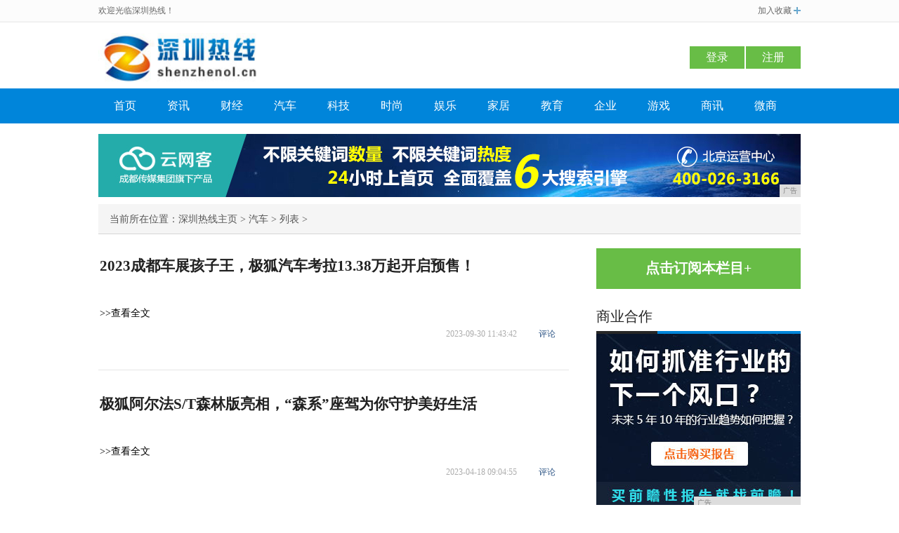

--- FILE ---
content_type: text/html
request_url: http://www.shenzhenol.cn/szrxqc/
body_size: 7266
content:
<!DOCTYPE html
	PUBLIC "-//W3C//DTD XHTML 1.0 Transitional//EN" "http://www.w3.org/TR/xhtml1/DTD/xhtml1-transitional.dtd">
<html xmlns="http://www.w3.org/1999/xhtml">
	<head>
        <title>汽车_深圳热线</title>
        <meta content="汽车,深圳热线" name="keywords" />
        <meta content=",深圳热线提供权威、及时的资讯信息,并汇集了社会、经济、文化、生活等各个方面最新信息资讯。汇聚资讯、体育、财经娱乐等众多优质频道,力求为广大网友提供最新最快最全面信息。" name="description" /> 
		<link href="/res/css/arccss.css" rel="stylesheet" type="text/css"><meta http-equiv="Content-Type" content="text/html;charset=utf-8">
<link rel="stylesheet" type="text/css" href="/res/css/css.css">
<link rel="stylesheet" type="text/css" href="/res/css/add.css">
<meta http-equiv="X-UA-Compatible" content="IE=edge">
<meta name="viewport" content="width=device-width, initial-scale=1"></head>
	<body><div class="haokuit">
    <div class="haokuit1">
        <div class="haokuit11">
            <p>欢迎光临深圳热线！</p>
        </div>
        <div class="haokuit12">
            <a href="/">加入收藏</a>
        </div>
    </div>
</div>
<div class="haokuit2">
    <div class="haokuit21">
        <a href="/"><img src="/res/images/logo.jpg" alt="深圳热线" width="234px"
                height="74px"></a>
        <div class="haokuit22">
            <span id="login_statc">
                <a href="javascript:void(0);" class="haokuit23">登录</a>
                <a href="javascript:void(0);" class="haokuit23">注册</a>
            </span>
        </div>
    </div>
</div>
<div class="haokuit3">
    <div class="haokuit31">
        <div class="haokuit32" style="width: auto;">
            <a href="/" style="width: 76px;">首页</a>
            <a href="/szrxxw/" style="width: 76px;">资讯</a>
            <a href="/szrxcj/" style="width: 76px;">财经</a>
            <a href="/szrxqc/" style="width: 76px;">汽车</a>
            <a href="/szrxkj/" style="width: 76px;">科技</a>
            <a href="/szrxss/" style="width: 76px;">时尚</a>
            <a href="/szrxyl/" style="width: 76px;">娱乐</a>
            <a href="/jiaju/" style="width: 76px;">家居</a>
            <a href="/jiaoyu/" style="width: 76px;">教育</a>
            <a href="/qiye/" style="width: 76px;">企业</a>
            <a href="/youxi/" style="width: 76px;">游戏</a>
            <a href="/shax/" style="width: 76px;">商讯</a>
            <a href="/weis/" style="width: 76px;">微商</a>
        </div>
    </div>
</div>
<div class="top_blkad imga"><script type="text/javascript" src="http://a.2349.cn/_ad/v2?su=http://www.shenzhenol.cn&sn=全站通栏导航下广告位"></script></div><div class="haokua">
			<div class="haokuat">
				<span class="haokuat1">当前所在位置：<a href='/'>深圳热线主页</a> > <a href='/szrxqc/'>汽车</a> > 列表 ></span>
			</div>
			<div class="haokuac">
				<div class="haoklil"><div class="haoklil1">
						<div class="haoklil11">
							<span>
								<a href="/2023/0930/434214941.html" title="2023成都车展孩子王，极狐汽车考拉13.38万起开启预售！">2023成都车展孩子王，极狐汽车考拉13.38万起开启预售！</a>
							</span>
						</div>
						<dl>
							<dt><br> 
								<a href="/2023/0930/434214941.html" title="2023成都车展孩子王，极狐汽车考拉13.38万起开启预售！">&gt;&gt;查看全文</a>
							</dt>
							<dd>
								<span class="haoklil113">2023-09-30 11:43:42</span>
								<span class="haoklil114"><a href="/2023/0930/434214941.html" title="2023成都车展孩子王，极狐汽车考拉13.38万起开启预售！" target="_blank">评论</a></span>
							</dd>
						</dl>
					</div><div class="haoklil1">
						<div class="haoklil11">
							<span>
								<a href="/2023/0418/045514803.html" title="极狐阿尔法S/T森林版亮相，“森系”座驾为你守护美好生活">极狐阿尔法S/T森林版亮相，“森系”座驾为你守护美好生活</a>
							</span>
						</div>
						<dl>
							<dt><br> 
								<a href="/2023/0418/045514803.html" title="极狐阿尔法S/T森林版亮相，“森系”座驾为你守护美好生活">&gt;&gt;查看全文</a>
							</dt>
							<dd>
								<span class="haoklil113">2023-04-18 09:04:55</span>
								<span class="haoklil114"><a href="/2023/0418/045514803.html" title="极狐阿尔法S/T森林版亮相，“森系”座驾为你守护美好生活" target="_blank">评论</a></span>
							</dd>
						</dl>
					</div><div class="haoklil1">
						<div class="haoklil11">
							<span>
								<a href="/2023/0418/100414802.html" title="极狐汽车“森系”出行闪亮上海车展   阿尔法S/T森林版首发亮相">极狐汽车“森系”出行闪亮上海车展   阿尔法S/T森林版首发亮相</a>
							</span>
						</div>
						<dl>
							<dt><br> 
								<a href="/2023/0418/100414802.html" title="极狐汽车“森系”出行闪亮上海车展   阿尔法S/T森林版首发亮相">&gt;&gt;查看全文</a>
							</dt>
							<dd>
								<span class="haoklil113">2023-04-18 09:10:04</span>
								<span class="haoklil114"><a href="/2023/0418/100414802.html" title="极狐汽车“森系”出行闪亮上海车展   阿尔法S/T森林版首发亮相" target="_blank">评论</a></span>
							</dd>
						</dl>
					</div><div class="haoklil1">
						<div class="haoklil11">
							<span>
								<a href="/2025/0122/373614755.html" title="京城德比大战，魔核兄弟助阵！北汽男篮北京汽车品牌之夜高端宠粉！">京城德比大战，魔核兄弟助阵！北汽男篮北京汽车品牌之夜高端宠粉！</a>
							</span>
						</div>
						<dl>
							<dt><br> 
								<a href="/2025/0122/373614755.html" title="京城德比大战，魔核兄弟助阵！北汽男篮北京汽车品牌之夜高端宠粉！">&gt;&gt;查看全文</a>
							</dt>
							<dd>
								<span class="haoklil113">2025-01-22 11:37:36</span>
								<span class="haoklil114"><a href="/2025/0122/373614755.html" title="京城德比大战，魔核兄弟助阵！北汽男篮北京汽车品牌之夜高端宠粉！" target="_blank">评论</a></span>
							</dd>
						</dl>
					</div><div class="haoklil1">
						<div class="haoklil11">
							<span>
								<a href="/2024/1231/202514735.html" title="BJ60雷霆全国大联考，从沙漠到冰雪“猛”战极限！">BJ60雷霆全国大联考，从沙漠到冰雪“猛”战极限！</a>
							</span>
						</div>
						<dl>
							<dt><br> 
								<a href="/2024/1231/202514735.html" title="BJ60雷霆全国大联考，从沙漠到冰雪“猛”战极限！">&gt;&gt;查看全文</a>
							</dt>
							<dd>
								<span class="haoklil113">2024-12-31 11:20:25</span>
								<span class="haoklil114"><a href="/2024/1231/202514735.html" title="BJ60雷霆全国大联考，从沙漠到冰雪“猛”战极限！" target="_blank">评论</a></span>
							</dd>
						</dl>
					</div><div class="haoklil1">
						<div class="haoklil11">
							<span>
								<a href="/2020/0810/30593841.html" title="满世界追着汉兰达竞争，4.9米冠道能当豪车开，272匹+9AT不是吹的">满世界追着汉兰达竞争，4.9米冠道能当豪车开，272匹+9AT不是吹的</a>
							</span>
						</div>
						<dl>
							<dt>我们将中型SUV市场分为三个层次：入门中型SUV、标准中型SUV以及豪华中型SUV，豪华中型SUV是什么大家都知道，BBA、凯迪拉克、雷克萨斯等等均在这一行列中。那么，“入门”与“标准”的区别又在哪里<br> 
								<a href="/2020/0810/30593841.html" title="满世界追着汉兰达竞争，4.9米冠道能当豪车开，272匹+9AT不是吹的">&gt;&gt;查看全文</a>
							</dt>
							<dd>
								<span class="haoklil113">2020-08-10 16:30:59</span>
								<span class="haoklil114"><a href="/2020/0810/30593841.html" title="满世界追着汉兰达竞争，4.9米冠道能当豪车开，272匹+9AT不是吹的" target="_blank">评论</a></span>
							</dd>
						</dl>
					</div><div class="haoklil1">
						<div class="haoklil11">
							<span>
								<a href="/2020/0810/30433840.html" title="雪佛兰开拓者5座版上市，相同配置、相同造型，能否突破销量">雪佛兰开拓者5座版上市，相同配置、相同造型，能否突破销量</a>
							</span>
						</div>
						<dl>
							<dt>雪佛兰作为美系车企之一，早在多年前就已进军国内市场，但近几年的发挥却不算亮眼，旗下多款车型车型销量惨淡，尤其开拓者，在2020年6月份仅卖出511台，销量可谓跌至冰点。日前笔者得到消息，雪佛兰开拓者5<br> 
								<a href="/2020/0810/30433840.html" title="雪佛兰开拓者5座版上市，相同配置、相同造型，能否突破销量">&gt;&gt;查看全文</a>
							</dt>
							<dd>
								<span class="haoklil113">2020-08-10 16:30:43</span>
								<span class="haoklil114"><a href="/2020/0810/30433840.html" title="雪佛兰开拓者5座版上市，相同配置、相同造型，能否突破销量" target="_blank">评论</a></span>
							</dd>
						</dl>
					</div><div class="haoklil1">
						<div class="haoklil11">
							<span>
								<a href="/2020/0810/30173839.html" title="个个都说自己是轿跑SUV，有几个比奥迪Q3轿跑更名副其实的？">个个都说自己是轿跑SUV，有几个比奥迪Q3轿跑更名副其实的？</a>
							</span>
						</div>
						<dl>
							<dt>早在2008年，一款名为X6的SUV车型，让人们新奇的发现原来SUV也可以玩溜背，也可以很跑车范！而在十二年后的今天，随着购车人群越来越年轻，更多的车企都以年轻、运动来定位自家旗下的产品，我们今天试驾<br> 
								<a href="/2020/0810/30173839.html" title="个个都说自己是轿跑SUV，有几个比奥迪Q3轿跑更名副其实的？">&gt;&gt;查看全文</a>
							</dt>
							<dd>
								<span class="haoklil113">2020-08-10 16:30:17</span>
								<span class="haoklil114"><a href="/2020/0810/30173839.html" title="个个都说自己是轿跑SUV，有几个比奥迪Q3轿跑更名副其实的？" target="_blank">评论</a></span>
							</dd>
						</dl>
					</div><div class="haoklil1">
						<div class="haoklil11">
							<span>
								<a href="/2020/0810/29543838.html" title="合资中型SUV，指导价17.49万元起，雪佛兰探界者你觉得值吗？">合资中型SUV，指导价17.49万元起，雪佛兰探界者你觉得值吗？</a>
							</span>
						</div>
						<dl>
							<dt>雪佛兰探界者怎么样？探界者是一辆好车，因为它有大幅优惠，外观颜值高，动力足够和丰富的配置。这是一辆普通人买得起的合资汽车，而且探界者与昂科威来自同一个平台。这辆中型车可以优惠多少？它目前的指导价是17<br> 
								<a href="/2020/0810/29543838.html" title="合资中型SUV，指导价17.49万元起，雪佛兰探界者你觉得值吗？">&gt;&gt;查看全文</a>
							</dt>
							<dd>
								<span class="haoklil113">2020-08-10 16:29:54</span>
								<span class="haoklil114"><a href="/2020/0810/29543838.html" title="合资中型SUV，指导价17.49万元起，雪佛兰探界者你觉得值吗？" target="_blank">评论</a></span>
							</dd>
						</dl>
					</div><div class="haoklil1">
						<div class="haoklil11">
							<span>
								<a href="/2020/0810/28433837.html" title="个个都是绝唱，BBA旗下的经典大自吸性能车，你都开过哪款？">个个都是绝唱，BBA旗下的经典大自吸性能车，你都开过哪款？</a>
							</span>
						</div>
						<dl>
							<dt>在“节能减排”的大趋势下，涡轮发动机成为了主流，动力强，油耗低的2.0T、3.0T等车型层出不穷，曾经的大排量自吸车型也就成为了稀罕物。如今想必也有不少人怀念大排量自然吸气的底气以及线性感，其持续线性<br> 
								<a href="/2020/0810/28433837.html" title="个个都是绝唱，BBA旗下的经典大自吸性能车，你都开过哪款？">&gt;&gt;查看全文</a>
							</dt>
							<dd>
								<span class="haoklil113">2020-08-10 16:28:43</span>
								<span class="haoklil114"><a href="/2020/0810/28433837.html" title="个个都是绝唱，BBA旗下的经典大自吸性能车，你都开过哪款？" target="_blank">评论</a></span>
							</dd>
						</dl>
					</div><div class="haoklil1">
						<div class="haoklil11">
							<span>
								<a href="/2020/0810/28153836.html" title="7座可能没什么用，但对很多人来说它才是刚需">7座可能没什么用，但对很多人来说它才是刚需</a>
							</span>
						</div>
						<dl>
							<dt>什么7座没啥用？买7座真的很鸡肋？好吧，对于很多朋友来说，7座车型的第三排空间太小，并且选装第三排座椅还需要增加购车成本，用到的几率也是相当低。确实这类朋友我非常能够理解，因为我个人的用车场景中很少会<br> 
								<a href="/2020/0810/28153836.html" title="7座可能没什么用，但对很多人来说它才是刚需">&gt;&gt;查看全文</a>
							</dt>
							<dd>
								<span class="haoklil113">2020-08-10 16:28:15</span>
								<span class="haoklil114"><a href="/2020/0810/28153836.html" title="7座可能没什么用，但对很多人来说它才是刚需" target="_blank">评论</a></span>
							</dd>
						</dl>
					</div><div class="haoklil1">
						<div class="haoklil11">
							<span>
								<a href="/2020/0810/27543835.html" title="日产全新奇骏实拍丨外观更硬派，内饰更高级，全新1.5T+电子挡把">日产全新奇骏实拍丨外观更硬派，内饰更高级，全新1.5T+电子挡把</a>
							</span>
						</div>
						<dl>
							<dt>在国内家用SUV市场中，本田CR-V、丰田RAV4荣放以及日产奇骏可谓三足鼎立。随着两位老对手相继完成了更新换代的工作，在生命周期尾声的奇骏已经逐渐显露出疲态，不得不靠加大终端优惠幅度（目前终端优惠3<br> 
								<a href="/2020/0810/27543835.html" title="日产全新奇骏实拍丨外观更硬派，内饰更高级，全新1.5T+电子挡把">&gt;&gt;查看全文</a>
							</dt>
							<dd>
								<span class="haoklil113">2020-08-10 16:27:54</span>
								<span class="haoklil114"><a href="/2020/0810/27543835.html" title="日产全新奇骏实拍丨外观更硬派，内饰更高级，全新1.5T+电子挡把" target="_blank">评论</a></span>
							</dd>
						</dl>
					</div><div class="haoklil1">
						<div class="haoklil11">
							<span>
								<a href="/2020/0810/27363834.html" title="9.8万起 哈弗新款H6上市：配置升级">9.8万起 哈弗新款H6上市：配置升级</a>
							</span>
						</div>
						<dl>
							<dt>日前，哈弗SUV官方宣布旗下的新款H6车型正式上市，新车推出两种排量10款车型可选，售价区间为9.8万元-14.1万元。需要注意的是，本次上市并非第三代（预热中的全新一代）H6，而是现款（第二代）H6<br> 
								<a href="/2020/0810/27363834.html" title="9.8万起 哈弗新款H6上市：配置升级">&gt;&gt;查看全文</a>
							</dt>
							<dd>
								<span class="haoklil113">2020-08-10 16:27:36</span>
								<span class="haoklil114"><a href="/2020/0810/27363834.html" title="9.8万起 哈弗新款H6上市：配置升级" target="_blank">评论</a></span>
							</dd>
						</dl>
					</div><div class="haoklil1">
						<div class="haoklil11">
							<span>
								<a href="/2020/0810/27153833.html" title="二十多万想要超大空间，本田冠道你可不能错过">二十多万想要超大空间，本田冠道你可不能错过</a>
							</span>
						</div>
						<dl>
							<dt>虽然一直都有人唱衰SUV车型，称只有轿车才有真正的驾驶乐趣，但是SUV市场却一直热度不减；这一点不仅体现在SUV市场长期稳定的销量上，更是体现在各车企近年来的动作上，就拿去年上市的新车举个例子，在去年<br> 
								<a href="/2020/0810/27153833.html" title="二十多万想要超大空间，本田冠道你可不能错过">&gt;&gt;查看全文</a>
							</dt>
							<dd>
								<span class="haoklil113">2020-08-10 16:27:15</span>
								<span class="haoklil114"><a href="/2020/0810/27153833.html" title="二十多万想要超大空间，本田冠道你可不能错过" target="_blank">评论</a></span>
							</dd>
						</dl>
					</div><div class="haoklil1">
						<div class="haoklil11">
							<span>
								<a href="/2020/0810/24093832.html" title="全新奥迪A3L量产车曝光，颜值更出众，轴距有望突破2.7米">全新奥迪A3L量产车曝光，颜值更出众，轴距有望突破2.7米</a>
							</span>
						</div>
						<dl>
							<dt>在BBA阵营里，奥迪一直都是一个敢于走在前端的品牌，旗下的车主相对同级别品牌也更为年轻。这和奥迪的定位也有着一定的关系，它的产品范围各种档次，各种车型，满足不同消费者的需求。以入门级产品来说，早在20<br> 
								<a href="/2020/0810/24093832.html" title="全新奥迪A3L量产车曝光，颜值更出众，轴距有望突破2.7米">&gt;&gt;查看全文</a>
							</dt>
							<dd>
								<span class="haoklil113">2020-08-10 16:24:09</span>
								<span class="haoklil114"><a href="/2020/0810/24093832.html" title="全新奥迪A3L量产车曝光，颜值更出众，轴距有望突破2.7米" target="_blank">评论</a></span>
							</dd>
						</dl>
					</div><div id="pages">
						<span style="margin-right: 5px;">总数：<b>20</b></span><a href="http://www.shenzhenol.cn/szrxqc/index.html">首页</a><a href="http://www.shenzhenol.cn/szrxqc/index.html">1</a><a href="http://www.shenzhenol.cn/szrxqc/index_2.html">2</a><a href="http://www.shenzhenol.cn/szrxqc/index_2.html">下一页</a>
						<span style="margin-left: 5px;">页次： 
						<b>
							<font color="red">1</font>/2</b>
						</span>
					</div>
				</div>
				<div class="haoklir">
					<div class="haoklir1"><a href="javascript:void(0);" data-type="15" id="dy_arctype"
							>点击订阅本栏目+</a></div>
					<div class="haoklir2">
						<div class="haokui634">
							<div class="haokui131"><strong>商业合作</strong></div>
							<div>
								<script type="text/javascript" src="http://a.2349.cn/_ad/v2?su=http://www.shenzhenol.cn&sn=内容列表右图广告位"></script>
							</div>
						</div>
					</div>
					<div class="haoklir4">
						<div class="haokui13">
							<div class="haokui131"><span>热门排行</span></div>
							<ul><li>
									<span></span>
									<a href="/2021/0807/220913363.html" title="读好高校 补录特约｜广州华联，期待与你的美好相遇">读好高校 补录特约｜广州华联，期待与你的</a>
								</li><li>
									<span></span>
									<a href="/2020/0721/00063053.html" title="与信用卡取现相比，使用微粒贷会更划算一些">与信用卡取现相比，使用微粒贷会更划算一些</a>
								</li><li>
									<span></span>
									<a href="/2024/0409/061514545.html" title="开启新挑战孙越力荐的东风小康创富牛卡启动首次微卡万里众测行动">开启新挑战孙越力荐的东风小康创富牛卡启动</a>
								</li><li>
									<span></span>
									<a href="/2024/0325/101414529.html" title=" 东风小康创富牛卡三大极限挑战，“最牛品质”展现硬核实力"> 东风小康创富牛卡三大极限挑战，“最牛品</a>
								</li><li>
									<span></span>
									<a href="/2020/0510/0510394.html" title="16GB超大内存！红魔5G游戏手机发布：5G+144Hz首次联姻">16GB超大内存！红魔5G游戏手机发布：</a>
								</li><li>
									<span></span>
									<a href="/2020/0922/08055508.html" title="希岸酒店3.0大堂宠己下午茶吧推出茶饮内测 敬请期待！">希岸酒店3.0大堂宠己下午茶吧推出茶饮内</a>
								</li><li>
									<span></span>
									<a href="/2020/0723/39463127.html" title="小米手机自带广告多到怀疑人生？简单几步还手机一个清净">小米手机自带广告多到怀疑人生？简单几步还</a>
								</li><li>
									<span></span>
									<a href="/2020/0429/510987.html" title="疫情下的TCL华星：为全球产业链的稳定保驾护航">疫情下的TCL华星：为全球产业链的稳定保</a>
								</li><li>
									<span></span>
									<a href="/2021/0521/070713207.html" title="深圳律师多体裁作品文集《荆棘、王冠与宝剑》中国现代出版社出版">深圳律师多体裁作品文集《荆棘、王冠与宝剑</a>
								</li><li>
									<span></span>
									<a href="/2020/0813/52363959.html" title="华为在日本开设首家实体店，位于东京最繁华地区">华为在日本开设首家实体店，位于东京最繁华</a>
								</li></ul>
						</div>
					</div>
					<div class="haoklir3">
						<div class="haokui634">
							<div class="haokui131"><strong>文章推荐</strong></div>
							<ul class="wxggzhhot"><li>
									<a href="/2020/0810/30433840.html" title="雪佛兰开拓者5座版上市，相同配置、相同造型，能否突破销量" target="_blank">
										<img alt='雪佛兰开拓者5座版上市，相同配置、相同造型，能否突破销量' src='https://p6-tt.byteimg.com/large/pgc-image/70e561d14d304781943bc7da61b5f388?from=pc' width='136' height='100'>
										<span>雪佛兰开拓者5座版上市，</span>
									</a>
								</li><li>
									<a href="/2020/0420/59411.html" title="中文命名为“凯酷” 国产全新一代起亚K5公布中文名" target="_blank">
										<img alt='中文命名为“凯酷” 国产全新一代起亚K5公布中文名' src='http://p3.pstatp.com/large/pgc-image/0bb57642587b4ee2af79cdc5dcbf5239' width='136' height='100'>
										<span>中文命名为“凯酷” 国产</span>
									</a>
								</li><li>
									<a href="/2020/0810/30593841.html" title="满世界追着汉兰达竞争，4.9米冠道能当豪车开，272匹+9AT不是吹的" target="_blank">
										<img alt='满世界追着汉兰达竞争，4.9米冠道能当豪车开，272匹+9AT不是吹的' src='https://p3-tt.byteimg.com/large/pgc-image/04e7e43760804b83b1d2ac9e78163b50?from=pc' width='136' height='100'>
										<span>满世界追着汉兰达竞争，4</span>
									</a>
								</li><li>
									<a href="/2020/0420/00152.html" title="大热的丰田RAV4究竟该怎么选？精打细算的你一定不能错过" target="_blank">
										<img alt='大热的丰田RAV4究竟该怎么选？精打细算的你一定不能错过' src='http://p3.pstatp.com/large/pgc-image/565cb53a8ef047879ed904ef3c13c937' width='136' height='100'>
										<span>大热的丰田RAV4究竟该</span>
									</a>
								</li></ul>
						</div>
					</div>
					<div class="haoklir5">
						<div class="haokui13">
							<div class="haokui131"><span>最新文章</span></div>
							<ul><li>
									<span></span>
									<a href="/2020/0420/184638.html" title="2020款全新本田飞度">2020款全新本田飞度</a>
								</li><li>
									<span></span>
									<a href="/2020/0420/195340.html" title="新款丰田雷凌曝光，换装运动前脸，搭载1.2T/1.8L双擎动力">新款丰田雷凌曝光，换装运动前脸，搭载1.</a>
								</li><li>
									<span></span>
									<a href="/2020/0420/212244.html" title="奥迪Q7或5月10日上市，配LED矩阵光源+传感器后挡板，售69.98万起">奥迪Q7或5月10日上市，配LED矩阵光</a>
								</li><li>
									<span></span>
									<a href="/2020/0420/240148.html" title="时尚经典—2020款宝马X5中东版 实拍解析">时尚经典—2020款宝马X5中东版 实拍</a>
								</li><li>
									<span></span>
									<a href="/2020/0420/252952.html" title="适合年轻人的入门级合资家用车，售5.49万，油耗经济">适合年轻人的入门级合资家用车，售5.49</a>
								</li><li>
									<span></span>
									<a href="/2020/0420/380062.html" title="除了GL8还有这些选择，盘点2020年即将上市的MPV">除了GL8还有这些选择，盘点2020年即</a>
								</li><li>
									<span></span>
									<a href="/2020/0420/422467.html" title="上攻高尔夫，下打福克斯，现代改款i30发表，款款有手动？">上攻高尔夫，下打福克斯，现代改款i30发</a>
								</li></ul>
						</div>
					</div>
				</div>
			</div>
		</div><div class="footer">
    <div class="footer1">
      <span><a href="/">关于我们</a> - 
        <a href="http://a.2349.cn/lxwm.html">联系我们</a> - 
        <a href="/sitemap.xml" target="_blank">XML地图</a> - 
        <a href="/sitemap.html">网站地图</a><a href="/sitemap.txt" target="_blank">TXT</a> - 
        <a href="/">版权声明</a>
</span>
        <span>免责声明：所有文字、图片、视频、音频等资料均来自互联网，如果您发现本网站上有侵犯您的合法权益的内容，请联系我们，本网站将立即予以删除！ </span>
        <p>Copyright 2012-2025(http://www.shenzhenol.cn), All rights reserved</p>
    </div>
</div>
<script type="text/javascript" src="/res/js/jquery.min.js"></script>
<script type="text/javascript" src="/res/js/qiehuan2.js"></script>
<script type="text/javascript" src="/res/js/qiehuan3.js"></script>
<script type="text/javascript" src="/res/js/qiehuanxiugai.js"></script>
<script type="text/javascript" src="/res/js/tupianyc.js"></script>
<script>
(function(){
    var bp = document.createElement('script');
    var curProtocol = window.location.protocol.split(':')[0];
    if (curProtocol === 'https') {
        bp.src = 'https://zz.bdstatic.com/linksubmit/push.js';
    }
    else {
        bp.src = 'http://push.zhanzhang.baidu.com/push.js';
    }
    var s = document.getElementsByTagName("script")[0];
    s.parentNode.insertBefore(bp, s);
})();
</script></body>
</html>

--- FILE ---
content_type: text/css
request_url: http://www.shenzhenol.cn/res/css/arccss.css
body_size: 8284
content:
@charset "utf-8";
/* CSS Document */
body,div,dl,dt,dd,ul,ol,li,h1,h2,h3,h4,h5,h6,pre,code,form,fieldset,legend,input,button,textarea,p,blockquote,th,td{margin:0;padding:0;}fieldset,img{border:0;}img{vertical-align:top;}:focus{outline:0;}address,caption,cite,code,dfn,em,strong,th,var,optgroup{font-style:normal;}h1,h2,h3,h4,h5,h6{
font-size:100%;font-weight:normal;}abbr,acronym{border:0;font-variant:normal;}input,button,textarea,select,optgroup,option{font-family:inherit;font-size:inherit;font-style:inherit;font-weight:inherit;}code,kbd,samp,tt{font-size:100%;}input,button,textarea,select{*font-size:100%;}body{font-size:12px;background:#fff!important;}ol,ul{list-style: none;}table{border-collapse:collapse;border-spacing:0;}caption,th{text-align: left;}sup,sub{font-size:100%;vertical-align:baseline;}
:link,:visited,ins{text-decoration: none;}a:hover{text-decoration:underline;}blockquote,q{quotes:none;}blockquote:before,blockquote:after,q:before,q:after{
content:'';content:none;}iframe{margin:0px;padding:0px;border:none;}
a{ color:#000000;}
a:hover{ color:#cf1732; cursor:pointer;}
body form{display:block!important;}
#article{}
#media{text-align:center;}
.haokua{ width:1000px; margin:0 auto; overflow:hidden;}
.haokuat{ height:31px; width:100%; background:#f5f5f5; border-bottom:1px solid #d6d6d6; margin-top:10px; float:left; padding-top:11px;text-align:right;}
.haokuat1{ font-family:"微软雅黑"; font-size:14px; line-height:22px; color:#555555; float:left; padding-left:16px;}
.haokuat1 a{color:#555555;}
.haokuat2{ font-family:"微软雅黑"; font-size:12px; line-height:22px; color:#888888;}
.haokuat2 a{color:#888888;float:right; padding-right:9px;}
.haokuac{ width:100%; overflow:hidden; padding-top:20px; padding-bottom:19px;}
.haokuacl{ width:680px; overflow:hidden; float:left;}
.haokuacl1{ float:left; padding:0 3px 0 2px; width:675px;}
.haokuacl11{width:100%; background:url(../images/arc1.jpg) no-repeat left bottom;padding-bottom:46px;}
.haokuacl11 .typename{font-size:26px;font-family:"微软雅黑";}
.haokuacl12{ width:100%; text-align:center; color:#000000; font-family:"微软雅黑"; font-size:23px; line-height:43px; padding:11px 0;}
.haokuacl13{ float:left; width:100%; text-align:center;}
.haokuacl13 p{ font-family:"宋体"; font-size:13px; line-height:16px; color:#999999;}
.haokuacl13 span{ font-family:"宋体"; font-size:13px; line-height:16px; color:#0454a7;}
.haokuacl13 span a,.haokuacl13 span a:visited{color:#0454a7;}
.haokuacl13 span.haokuacl14{color:#d10c41;}
.haokuacl2{padding: 30px 40px 30px;background: #F9F9F9;border:1px #f1f1f1 solid;border-radius: 8px;}
.haokuacl2 *{max-width:100%;}
#js_content{}
#article .description{padding-bottom:15px;}
#article .description img{float:left;margin-right:12px;}
#article .description p{line-height:28px;padding-top:5px;}
#article .top-smewm{font-size:24px;font-weight:bold;}
.haokuacl2 pre{ line-height:35px; font-size:14px;}
.haokuacl2 .media{ margin-bottom:15px;text-align:center;}

.haokuacl2 p{ font-family: "微软雅黑";font-size: 14px;line-height: 26px;margin-top: 15px;}
.haokuac2{ text-align:right; overflow:hidden; width:663px; padding:31px 0px 17px 0;}
.haokuac3{ width:672px;padding-top:4px;overflow:hidden; float:left;background:url(../images/../bgline01.gif) 0 0 no-repeat;}
.haokuac31{ border-top:4px solid #0085da; overflow:hidden;height:33px;}	
.haokuac31 span{border-top:4px solid #262626;font-family:"微软雅黑"; font-size:22px; line-height:37px; color:#262626; padding: 0 23px 0 10px; height:33px; position:absolute; margin-top:-4px;}
.haokuac32 ul{ float:left; width:635px; padding-top:11px; padding-left:23px;}
.haokuac32 li{ width:635px; float:left;}
.haokuac32 li a{ font-family:"微软雅黑"; font-size:14px; line-height:33px; color:#444444; float:left; padding-left:3px;}
.haokuac32 li span{ width:21px; text-align:center; float:left; line-height:34px; color:#1f90de; font-size:15px; font-weight:bold;}
.haokuac32 li strong{ float:right;font-family:"微软雅黑"; font-size:14px; line-height:33px; color:#adadad;}
.haokuac32 li strong b{float:right;color:#636363; font-weight:normal;}
.haokuac4{ width:672px;float:left; overflow:hidden;}
.haokuac41{ width:635px; overflow:hidden;margin-left:23px; background:url(../images/arc2.jpg) repeat-x bottom left; padding-top:35px;}
.haokuac42{ width:35px; height:100%; text-align:center; float:left;}
.haokuac42 span{ color:#cc1b1b; font-size:17px; width:100%; text-align:center; float:left;}
.haokuac43{ width:573px; float:right;}
.haokuac43 dt{font-family:"微软雅黑"; font-size:12px;color:#006b9c; float:left; width:100%;}
.haokuac43 dt a{color:#006b9c; float:left; padding-right:7px;}
.haokuac43 dt span{ color:#888888; float:left;}
.haokuac43 dt span.haokuac44{ float:right;}
.haokuac43 dd{ float:left; width:100%;font-family:"微软雅黑"; font-size:14px;color:#555555; padding-top:15px;}
.haokuac43 dd.haokuac45{ text-align:right; padding-bottom:17px;}
.haokuac43 dd.haokuac45 a{color:#006b9c; padding-left:15px; font-size:12px;}
.haokuac43 dd.haokuac45 a em{color:#cc1b1b;}
.haokuacr{ width:302px; float:right; overflow:hidden;}
.haokuacr1{ width:262px; background:#f5f5f5; border-top:4px solid #0085da; padding:17px 18px 32px 20px; overflow:hidden;}
.haokcr12 { float:left;margin-right:10px;overflow:hidden;}
.haokcr12 img{-moz-border-radius: 6px;-webkit-border-radius: 6px;border-radius: 6px;}

.haokcr13{}
.haokcr13 span{font-family:"微软雅黑"; font-size:18px; line-height:22px;color:#404040;}
#dy_statc a {padding:4px 10px; background:#68bd46;font-family:"宋体"; font-size:12px; line-height:19px;color:#fff; overflow:hidden;}
.haokcr14{ width:100%; overflow:hidden; float:left;}
.haokcr14 span{font-family:"微软雅黑"; font-size:14px; line-height:20px;color:#404040; width:100%; float:left; padding-top:5px;}
.jjhg { overflow:hidden; width:242px; height:123px; background:url(../images/arc6.jpg) no-repeat right  top; margin-top:14px; float:left; padding-bottom:23px;}
.haokcr15{  border-top:1px solid #e4e4e4; overflow:hidden; width:100%; padding-top:14px;}
.haokcr15 span {font-family:"微软雅黑"; font-size:18px; line-height:22px;color:#0085da; float:left;}
.haokcr15 ul{ overflow:hidden; float:left; padding-top:7px; padding-left:3px; width:247px;}
.haokcr15 .more{float:right;margin-top:10px;color:#d43f30;}
.haokcr15 li{ float:left; width:100%;}
.haokcr15 li a{ float:left; width:225px;display:block;white-space:nowrap; overflow:hidden; text-overflow:ellipsis;font-family:"微软雅黑"; font-size:14px; line-height:30px;color:#666666;}
.haokcr15 li strong{ float:right; font-size:13px; line-height:30px;color:#b7adad; font-weight:normal;}
.haokcr15 ul span{padding-left:0;font-family:Georgia, "Times New Roman", Times, serif;font-size:18px;margin:4px 8px 0 0;}
.haokcr15 ul span.top{color:#d43f30;}

.haokuacr2{ overflow:hidden; float:left; padding-top:11px; width:100%;}
.haokuacr2 span{font-family:"微软雅黑"; font-size:16px; line-height:53px;color:#262626; padding-right:13px; height:44px; float:left; overflow:hidden;}
.haokuacr2 span.haokuacr21{font-size:18px; line-height:53px;color:#f77656;}
.haokuacr2 span.haokuacr22{font-size:20px; line-height:53px;color:#0085da;}
.haokuacr2 span.haokuacr23{font-size:16px; line-height:53px;color:#de6fa4;}
.haokuacr2 span.haokuacr24{font-size:37px; line-height:37px;color:#0085da;}
.haokuacr2 span.haokuacr25{font-size:25px; line-height:53px;color:#de0f0a;}
.haokui13{ width:291px;float:right; padding-top:15px;}
.haokui131{height:31px; overflow:hidden; border-bottom:4px solid #0085da;}




.haokui131 span{ font-family:"微软雅黑"; font-size:20px; color:#262626;float:left;border-bottom:4px solid #262626; position:absolute; height:31px; padding-right:7px; line-height:21px;}
.haokui131 a{ font-family:"宋体"; font-size:12px; line-height:31px; color:#888888; float:right; padding-right:14px;}
.haokuarc33{ height:110px; width:100%; overflow:hidden; border-bottom:1px solid #e6e6e6; padding-top:23px;}
.haokuarc33 img { width:93px;padding-left:1px; float:left;}
.haokuarc33 dl{ float:right; width:184px; height:100%;}
.haokuarc33 dt{font-family:"微软雅黑"; font-size:16px; line-height:22px; color:#222222;}
.haokuarc33 dt a{color:#222222;}
.haokuarc33 dd{font-family:"微软雅黑"; font-size:13px; line-height:22px; color:#5a6063; text-indent:2em;}
.haokuarc33 dd a{color:#5a6063;}



.haoklil{ width:670px; overflow: hidden; float:left;}
.haoklil1{ width:660px; height:162px; overflow:hidden; float:left; padding:11px 8px 0 2px; border-bottom:1px solid #e6e6e6; margin-bottom:23px;}
.haoklil11{ font-family:"微软雅黑"; font-size:21px; line-height:19xp; color:#212121; padding-bottom:21px;}
.haoklil11 a{color:#212121; font-weight:bold;}
.haoklil12{ border:1px solid #e6e6e6; width:175px; height:116px; margin-right:19px; float:left;}
.haoklil1 dl{ width:660px;}
.haoklil1 dt{font-family:"微软雅黑"; font-size:14px; line-height:22px; color:#555555; text-indent:2em;}
.haoklil1 dd{ font-family:"微软雅黑"; font-size:12px; padding-top:10px;text-align:right;}
.haoklil113{ font-family:"微软雅黑"; font-size:12px;color:#adadad;margin-right:10px;}
.haoklil114{text-align:left; background:url(../images/list12.jpg) no-repeat left center; padding-left:18px;font-family:"微软雅黑"; font-size:12px;color:#000000;}
.haoklil114 a{ color:#2d5585; padding-right:11px;}
.haokul4{ width:100%; text-align:center; font-family:"微软雅黑"; font-size:14px; color:#000000; float:left; padding-bottom:43px;}
.haokul4 a{color:#000000; font-weight:bold;}


.haoklir{ width:291px; overflow:hidden; float:right;position:relative;}
.haoklir1{ background:#68bd46; width:100%; height:58px; text-align:center; float:left;font-family:"微软雅黑"; font-size:20px; line-height:56px; font-weight:bold;}
.haoklir1 a{color:#fff;}
.haoklir2{ float:left; overflow:hidden; width:291px;padding-top:29px;}
.haoklir3{ float:left; overflow:hidden; padding-top:29px; width:100%;}
.haokui634{width:291px;overflow:hidden;}
.haokui634 .wxggzhhot li a img{border-radius:5px;}
.haokui634 strong{font-weight:normal;border-bottom: 4px solid #262626;color: #262626;float: left;font-family: "微软雅黑";font-size: 20px;height: 31px;line-height: 21px;padding-right: 7px;position: absolute;}





.haokui634 li{ float:left; width:142px; height:127px; text-align:center; padding-right:2px; padding-bottom:11px;line-height: 28px;}
.haokui634 ul{ float:left; padding-top:18px;}
.haokui634 span{ padding-top:7px; float:left; width:142px;}
.haokui551{ width:291px; height:100%; float:right;}
.haokui511{ height:35px; overflow:hidden; background:url(../images/list16.jpg) repeat-x left bottom;}
.haokui511 li{ font-family:"微软雅黑"; font-size:20px; color:#262626; float:left;height:31px; padding-right:13px; line-height:21px; padding-left:6px;}
.haokui511 li.current{border-bottom:4px solid #262626;}
.haokui511 li a{color:#262626;font-family:"微软雅黑"; font-size:20px; color:#262626;}
.haokui511 a{ font-family:"宋体"; font-size:12px; line-height:31px; color:#888888; float:right; padding-right:14px;}
.haokui51 ul{ float:left; width:100%; padding-top:11px;}
.haokui51 li{ width:291px; float:left;}
.haokui51 li a{ font-family:"微软雅黑"; font-size:14px; line-height:31px; color:#444444; float:left; padding-left:3px;}
.haokui51 li span{ width:21px; text-align:center; float:left; line-height:33px; color:#1f90de; font-size:15px; font-weight:bold; font-family:"微软雅黑";}
.haoklir4{ width:100%; overflow:hidden; margin-top:18px; float:left;}
.haoklir5{width:100%; overflow:hidden; float:left; padding-top:5px;}
.tab_box .hide{display:none;}



.huiyuan{ width:1000px; overflow:hidden; margin:0 auto;}
.huiyuan1{ border-top:4px solid #0085da; overflow:hidden;height:33px; margin:35px 0 19px;}	
.huiyuan1 span{border-top:4px solid #262626;font-family:"微软雅黑"; font-size:22px; line-height:37px; color:#262626; padding: 0 23px; height:33px; position:absolute; margin-top:-4px;}
.huiyuan2{ width:327px; overflow:hidden; float:left;}
.huiyuan21{ width:258px;border:1px solid #e1e1e1;}
.huiyuan211{ height:39px; width:100%; background:url(../images/zhuche17.jpg) repeat-x ;}
.huiyuan211 span{font-family:"微软雅黑"; font-size:14px; line-height:38px; color:#444444;background:url(../images/zhuche18.jpg) no-repeat left center; margin-left:20px; padding-left:16px;}
.huiyuan212{ width:258px; text-align:center; padding-bottom:60px;}
.huiyuan212 p{font-family:"微软雅黑"; font-size:12px; line-height:17px; color:#333333; padding-top:21px;}
.huiyuan212 p img{ padding:0 7px;}
.huiyuan22{ width:258px; border:1px solid #e1e1e1; overflow:hidden; border-top:none;}
.huiyuan3{ width:670px; overflow:hidden; float: right;padding-bottom:57px;}
.huiyuan31{width:630px; padding-bottom:22px; padding-left:20px;}
.huiyuan32{font-family:"微软雅黑"; font-size:14px; line-height:37px; color:#333333; overflow:hidden; float:left; width:72px; text-align:right;}
.huiyuan33{ width:362px; height:35px;border:1px solid #d5d9dc; float:left; background: url(../images/zhuche14.jpg) repeat-x;font-family:"微软雅黑"; font-size:14px; line-height:35px; color:#6c6c6c; margin-left:5px;}
.huiyuan34{font-family:"微软雅黑"; font-size:14px; line-height:37px; color:#d63b22; float:left; overflow:hidden; padding-left:12px;}
.huiyuan37{width:241px; height:35px;border:1px solid #d5d9dc; float:left; background: url(../images/zhuche22.jpg) no-repeat;font-family:"微软雅黑"; font-size:14px; line-height:25px; color:#6c6c6c;margin-left:5px;padding:5px 0;}
.huiyuan38{width:124px; height:35px;border:1px solid #d5d9dc; float:left; background: url(../images/zhuche23.jpg) right -7px no-repeat;font-family:"微软雅黑"; font-size:14px; line-height:25px; color:#6c6c6c;margin-left:5px;padding:5px 0;}
.huiyuan39{width:90px; height:35px;border:1px solid #d5d9dc; float:left; background: url(../images/zhuche24.jpg) no-repeat;font-family:"微软雅黑"; font-size:14px; line-height:25px; color:#6c6c6c;margin-left:5px;padding:5px 0;}
.huiyuan331{ width:362px; height:137px;border:1px solid #d5d9dc; float:left; background: url(../images/zhuche14.jpg) repeat-x;font-family:"微软雅黑"; font-size:14px; line-height:35px; color:#6c6c6c; margin-left:5px;}
.huiyuan311{ width:630px; padding-bottom:22px; padding-left:20px; overflow:hidden;}
.huiyuan341{font-family:"微软雅黑"; font-size:14px; line-height:37px; color:#333333; float:left; overflow:hidden; padding-left:76px; width:500px;}
.huiyuan342{font-family:"微软雅黑"; font-size:14px; line-height:37px; color:#333333; float:left; overflow:hidden; padding-left:12px;}
.huiyuan333{ width:180px; height:35px;border:1px solid #d5d9dc; float:left; background: url(../images/zhuche14.jpg) repeat-x;font-family:"微软雅黑"; font-size:14px; line-height:35px; color:#6c6c6c; margin-left:5px;}
.huiyuan34 img{ width:80px; height:35px; padding-right:19px;}
.huiyuan99{font-family:"微软雅黑"; font-size:16px; line-height:39px; color:#fff; width:205px; height:42px; text-align:center; float:left; background:#3598db; border:1px solid #419edd; border-bottom:none;-moz-border-radius: 4px;-webkit-border-radius: 4px;border-radius: 4px;position:relative;z-index:2;behavior: url(../images/iecss3.jpg);}
.huiyuan99 a{ color:#FFFFFF;}


.haokuzzl{ float:left; width:731px; overflow:hidden; background: url(../images/asd13.jpg) no-repeat left top; padding-top:4px;}
.haokuzzl1{ width:710px; border-bottom:1px solid #e4e4e4; padding-top:34px;overflow:hidden;}
.haokuzzl11{ width:59px; height:73px; float:left; background:#0085da;}
.haokuzzl11 span{font-family:"微软雅黑"; font-size:20px; line-height:22px; color:#fff;  float:left; padding-left:11px; padding-top:13px;}
.haokuzzl12{ width:630px; float:right;}
.haokuzzl122{ width:100%; text-align:center; color:#262626; font-family:"微软雅黑"; font-size:22px; line-height:24px; padding-bottom:16px;}
.haokuzzl123{ float:left; width:100%; text-align:center;}
.haokuzzl123 p{ font-family:"宋体"; font-size:13px; line-height:16px; color:#999999;}
.haokuzzl123 span{ font-family:"宋体"; font-size:13px; line-height:16px; color:#0454a7;}
.haokuzzl123 span.haokuzzl124{color:#d10c41;}
.haokuzzl125{ float:left; overflow:hidden;}
.haokuzzl125 p{font-family:"微软雅黑"; font-size:14px; line-height:30px; color:#444444; text-indent:2em; padding-top:13px;}
.haokuzzl126{float:left; overflow:hidden; width:100%; padding-top:14px; height:32px; text-align:left;}
.haokuzzl128 a{font-family:"宋体"; font-size:12px; line-height:33px; color:#848484; padding-right:5px; overflow:hidden;}
.haokuzzl127{color:#0085da; float:right; overflow:hidden;}
.haokuzzl127 a{color:#0085da;font-family:"宋体"; font-size:12px; line-height:33px; }
.haokuzzl128 { float:left; overflow:hidden;}

.haokuzzr{ width:247px; float:right; overflow:hidden;}
.haokuzzr1{ width:253px; background:#f5f5f5; border-top:4px solid #0085da; padding:17px 18px 32px 20px; overflow:hidden;}
.haokuzzr12 { float:left; overflow:hidden;}
.haokuzzr12 img{ width:212px; height:186px;}
.haokuzzr13{ float:left; width:130px; text-align:center;padding:14px 0 3px 41px;}
.haokuzzr13 span{font-family:"微软雅黑"; font-size:18px; line-height:22px;color:#404040; float:left; width:73px; text-align:left;}
.haokuzzr13 .jiav{background:url(../images/arc5.jpg) no-repeat right center;}
.haokuzzr13 a { width:48px; height:18px; background:#68bd46; float: right;font-family:"宋体"; font-size:12px; line-height:19px;color:#fff; overflow:hidden;}
.haokuzzrr14{ width:100%; overflow:hidden; float:left;}
.haokuzzr14 span{font-family:"微软雅黑"; font-size:14px; line-height:20px;color:#404040; width:88%; float:left; padding-top:5px;}
.jjhgl { overflow:hidden; width:223px; height:123px; background:url(../images/arc6.jpg) no-repeat right  top; margin-top:14px; float:left; }
.haokuzzr15{  border-top:4px solid #0085da; overflow:hidden; width:100%; padding-top:14px;margin-top:19px; background:#f5f5f5;}
.haokuzzr15 span {font-family:"微软雅黑"; font-size:18px; line-height:22px;color:#0085da; float:left; padding-left:14px;}
.haokuzzr15 ul{ overflow:hidden; float:left; padding-top:7px; padding-left:17px; width:247px; padding-bottom:19px;}
.haokuzzr15 li{ float:left; width:100%;}
.haokuzzr15 li a{ float:left;font-family:"微软雅黑"; font-size:14px; line-height:30px;color:#666666;}
.haokuzzr15 li strong{ float:right; font-family:"微软雅黑"; font-size:14px; line-height:30px;color:#adadc4;}
.haokuzzr2{ overflow:hidden; margin:21px 0 12px; padding-bottom:19px; background:#f5f5f5;}
.haokuzzr2 span{font-family:"微软雅黑"; font-size:12px; line-height:53px;color:#262626; padding:0 6px; height:44px; float:left; overflow:hidden;}
.haokuzzr2 span.haokuzzr21{font-size:16px; line-height:53px;color:#f77656;}
.haokuzzr2 span.haokuzzr22{font-size:18px; line-height:53px;color:#0085da;}
.haokuzzr2 span.haokuzzr23{font-size:14px; line-height:53px;color:#de6fa4;}
.haokuzzr2 span.haokuzzr24{font-size:30px; line-height:37px;color:#0085da;}
.haokuzzr2 span.haokuzzr25{font-size:22px; line-height:53px;color:#de0f0a;}
.haokuzzrr13{ width:247px; height:100%; float:right; padding-top:26px; padding-bottom:17px;}
.haokuzzrr131{ height:31px; overflow:hidden; border-bottom:4px solid #0085da;}
.haokuzzrr131 span{ font-family:"微软雅黑"; font-size:20px; color:#262626; float:left;border-bottom:4px solid #262626; position:absolute; height:31px; padding-right:7px; line-height:21px;}
.haokuzzrr131 a{ font-family:"宋体"; font-size:12px; line-height:31px; color:#888888; float:right; padding-right:14px;}
.haokuzzrr33{width:100%; overflow:hidden; border-bottom:1px solid #e6e6e6; padding-top:14px;}
.haokuzzrr33 img { width:69px;padding-left:1px; float:left;}
.haokuzzrr33 dl{ float:right; width:160px; padding-right:5px;}
.haokuzzrr33 dt{font-family:"微软雅黑"; font-size:16px; line-height:22px; color:#222222;}
.haokuzzrr33 dt a{color:#222222;}
.haokuzzrr33 dd{font-family:"微软雅黑"; font-size:12px; line-height:18px; color:#47536c; padding-top:7px;}
.haokuzzrr33 dd a{color:#47536c;}
.haokuzzrr33 dt a.haokzzrr{ float:right;background:url(../images/asd12.jpg) no-repeat ; width:48px; height:18px; float:right; text-align:center; color:#fff; line-height:18px; font-size:12px; font-family:"宋体";}
.haokuzzrr33 dt a.ydy{background:none;color:#68bd46;font-size:12px;float:right;font-family:"宋体";}



.haokui431{ width:308px; height:542px; overflow:hidden; float:left;}
.haokui4311{ width:308px; height:406px; overflow:hidden;}
.haokui4311 ul{ height:23px; width:100%; background:#0085da;}
.haokui4311 li{ float:left;font-family:"微软雅黑"; font-size:16px;line-height:19px; color:#fff; padding:0 14px; height:23px;}
.haokui4311 li.haokui4312{ background:#000000;}
.haokui4313{ overflow:hidden; padding-top:1px;}
.haokui4314{ overflow:hidden; padding-top:11px;}
.haokui4314 strong{font-family:"微软雅黑"; font-size:18px;line-height:22px; color:#2d374b;}
.haokui4314 li{ float:left; width:72px; text-align:center; padding-right:6px;}
.haokui4314 ul{ float:left; padding-top:9px;}
.haokui4314 span{ padding-top:7px; float:left; width:72px;}
.haokui431{ width:248px; height:100%; float:right; padding-top:21px;}
.haokui431 ul{ float:left; width:100%; padding-top:11px;}
.haokui431 li{ width:248px; float:left;}
.haokui431 li a{ font-family:"微软雅黑"; font-size:14px; line-height:31px; color:#444444; float:left; padding-left:3px;}
.haokui431 li span{ width:21px; text-align:center; float:left; line-height:33px; color:#1f90de; font-size:15px; font-weight:bold; font-family:"微软雅黑";}
.haokui32 img{ float:left;}
.haokui33{ width:377px; overflow:hidden; float:left; padding:0 1px;}
.haokui32 img{ float:left;}
.haokin33{ width:241px; height:75px; background:url(../images/ind20.jpg) repeat-x bottom left; margin-left:6px; float:left; padding-top:11px; margin-bottom:3px;}
.haokin331{width:241px; height:60px; background:#f9f9f9; padding-top:2px;}
.haokin331 p{ padding-left:10px; width:127px; float:left;font-family:"微软雅黑"; font-size:12px; line-height:19px;color:#676767; text-indent:2em;}
.haokin331 img{ float:left; overflow: hidden;}

.haokuzhh{ width:731px; float:left; overflow:hidden; border-top:4px solid #0085da;}
.haokuzhh1{ float:left; float:left; padding-top:11px; width:100%; overflow:hidden;}
.haokuzhh1 li{ float:left; font-family:"宋体"; font-size:14px; line-height:22px; color:#888888; margin-right:5px; padding:0 9px; border:1px solid #d6d6d6;}
.haokuzhh1 li.current{ background:#d8271c;border:1px solid #d8271c; color:#fff;}
.haokuzhh1 li.current a,.haokuzhh1 li.current a:visited{color:#fff;}
.haokuzhh2{ float:left; overflow:hidden; width:100%;}
.haokuzhh21{ width:171px; height:256px; background:#f5f5f5; border:1px solid #eaeaea; text-align:center; float:left; margin-top:13px; margin-right:11px;}
.haokuzhh21 img,.haokuzhh23 img{ width:146px; height:146px; overflow:hidden; padding:11px 12px 0;}
.haokuzhh23{ width:171px; height:256px; background:#f5f5f5; border:1px solid #eaeaea; text-align:center; float:left; margin-top:13px;}

.gzzz122{width:171px; height:77px; float:left; margin-top:9px; text-align:center;}
.gzzz122 .ydy{display:block;padding-top:10px;overflow:hidden;clear:both;}
.gzzz122 .ydy a{color:#68bd46;font-size:14px;}
.gzzz122 span.gzzz124{width:80px; height:27px; font-family:"微软雅黑"; font-size:16px; line-height:26px; color:#fff; background:#68BD46; float:left; margin-top:3px; margin-left:44px;}
.gzzz122 span.gzzz124 a{background:url(../images/gzzz16.jpg) no-repeat 60px 9px;width:50px;color:#fff;width:63px; height:27px; float:left; padding-left:17px; position:static; text-align:left;}
.gzzz122 p.gzzz125{font-family:"微软雅黑"; font-size:14px; line-height:22px; color:#68bd46; padding-top:0px; float:left; width:100%;}
.gzzz122 span.gzzz126{ background:none; line-height:26px;font-family:"微软雅黑"; font-size:16px; line-height:22px; float:left; width:100%;}
.haokuzhh3{ width:232px; height:177px; background:#f5f5f5; border-top:4px solid #0085da; text-align:center; padding-top:15px; padding-left:16px;}
.haokuzhh3 span{font-family:"微软雅黑"; font-size:16px; line-height:22px; color:#fff;  float:left; text-align:center; width:100%; padding-bottom:8px;}
.haokuzhh3 span a{ color:#fff;width:218px; height:34px;line-height:34px; text-align:center; background:#4daae5; float:left;}

.arcpagelist{text-align:center;}
.arcpagelist li{display:inline;}
.arcpagelist .thisclass{padding:0 8px;}
.arcpagelist li a{padding:4px 8px;color:#027dda;text-decoration:none;border:#0076d2 1px solid;}
.arcpagelist li a:hover{background:#027dda;color:#fff;}

.search_pagelist li{padding:0 6px;}



/*TC添加*/
.huiyuan2 .auth-msg{padding: 8px 36px;text-align:left;margin-top:50px;}

.subbtm{margin-left:80px;display:inline;}
.huiyuan3 div{float:left;}
.huiyuan3 .msg-wrapper{float:left;clear:both;width:421px;margin-left:20px;display:inline;}
#J_UploaderQueue{width:100px;height:100px;background:url(../images/zhuche19.jpg) 0 0 no-repeat;margin:0 auto;}
#H_UploaderQueue{width:200px;height:200px;background:url(../images/zhuche20.jpg) 0 0 no-repeat;margin:0 auto;background-size:cover;}
.singleImageUploader-button{padding:8px 15px;}
.huiyuan21 .singleImageUploader-button{top:140px;}
.huiyuan22 .singleImageUploader-button{top:240px;}
.huiyuan2 .msg-wrapper{float:left;clear:both;width:100%;}
#J_UploaderQueue .uploader-img img,#J_UploaderQueue .pic-mask{width:100px;height:100px;}
#H_UploaderQueue .uploader-img img,#H_UploaderQueue .pic-mask{width:200px;height:200px;}
.huiyuan212 .file-input-wrapper{width:100px;height:50px;top:-10px;left:-10px;filter:alpha(opacity=0);}

.s_dy{display:none;}
.bdsharebuttonbox{float:right;}
.haokuac2 .fxtext{float:left;font-size:14px;margin-top:7px;}
.haokuacl2 p img,.haokuacl2 div img{}
.haokcr13 .jiav{float:none;padding-right:18px;background:url(../images/arc5.jpg) right center no-repeat;}
.haokcr13 .wxh{margin-top:10px;font-size:14px;display:inline-block;}
#dy_statc{margin-top:10px;}
#dy_statc .s_dy{background:none;color:#68bd46;}
.haokuacr2 a{font-family:"微软雅黑";}
.haokuacr2 .color1{font-size:18px; line-height:53px;color:#f77656;}
.haokuacr2 .color2{font-size:20px; line-height:53px;color:#0085da;}
.haokuacr2 .color3{font-size:16px; line-height:53px;color:#de6fa4;}
.haokuacr2 .color4{font-size:37px; line-height:37px;color:#0085da;}
.haokuacr2 .color5{font-size:25px; line-height:53px;color:#de0f0a;}
.stow{float:right;margin:4px 10px 0 0;}
.stow a{padding:5px 10px;}
.stow .unfavarticle{display:none;color:#68bd46;}
.stow .favarticle{background:#68bd46;color:#fff;}
.stow2{float:right;margin:4px 10px 0 0;}
.stow2 a{padding:5px 10px;}
.haokuacl13 .stow2 .favarticle{background:#68bd46;color:#fff;}
.y_sc,.y_dy{color:#68bd46;}
#dy_statc .y_dy{background:none;color:#68bd46;}
.tjdy_list .ydy{background:none;color:#68bd46;font-size:12px;}


/************************ 翻页 *************************/
.pageList {padding: 13px;text-align: center;line-height: 20px;font-size:14px;}
.pageList a {color: #0076d2;border: #0076d2 1px solid;font-weight: bold;margin: 0 2px;padding: 6px 8px;text-decoration: none;font-size: 12px;font-family: verdana}
.pageList span.current {color: #959595;font-weight: 700;margin-right: 3px;padding: 2px 6px;border: 0;}
.pageList span.disabled {display: none;padding: 2px 6px;}
.pageList a:hover,.technorati a:active {background-color: #027dda;background-image: none;color: #fff;}

/*标签云*/
.yuntags{ float:left; height:35px; line-height:35px; text-align:center; margin-bottom:3px; color:#FFFFFF; font-size:14px;}
.yuntags a{display:block;color:#FFFFFF;}
.yw1{ width:100%;}
.yw2{ width:32%;}
.yw3{ width:49%;}
.yw4{ width:60%;}
.yw5{ width:38%;}
.ysp{ font-size:0px; width:2%;}
.ycolor1{ background:#279280;}
.ycolor2{ background:#789495;}
.ycolor3{ background:#0085da;}
.ycolor4{ background:#46b9a6;}
.ycolor5{ background:#21a7e1;}
.ycolor6{ background:#2840c1;}


/*评论*/
#guestbook{}
#guestbook .tximg{float:left;width:50px;height:50px;position:absolute;left:0;}
#guestbook .tximg img{width:50px;height:50px;-moz-border-radius:25px;-webkit-border-radius:25px;border-radius:25px;behavior: url(../images/js/iecss3.jpg);}
#guestbook .tximg span{display:block;}
#guestbook .pl_con{position:relative;padding:0 22px 0 60px;overflow:hidden;}
#guestbook .pl_con textarea{padding:10px;width:100%;height:80px;line-height:20px;-moz-border-radius:3px;-webkit-border-radius:3px;border-radius:3px;border:1px solid #CCCCCC}
#guestbook .pl_con span{position: absolute;text-align: center;width: 100%;display: block;bottom: 0;line-height:100px;left: 0;height: 100px;}
#guestbook .pl_con span a{margin:40px 10px 0 40px;display: inline-block;}
#guestbook .name{text-align:right;padding-bottom:10px;}
#guestbook .name img{display:none;}
#guestbook .name a,#guestbook .name a:visited{color:#328BD2;}
#guestbook .post-button{float:right;margin-top:10px;width: 67px;line-height: 28px;height: 28px;text-align: center;display: inline-block;color:#fff;background:#328BD2;border:none;-moz-border-radius:3px;-webkit-border-radius:3px;border-radius:3px; cursor:pointer;}
#guestbook .result{float:left;text-align:center;width:100%;clear:both;overflow:hidden;padding:10px 0;}
#guestbook .decmt-box2{text-align:left;}
#guestbook .decmt-box2 li{padding:10px 0 10px 60px;line-height:22px;position:relative;border-bottom:1px solid #ddd;overflow:hidden;}
#guestbook .title a,#guestbook .title a:visited{color:#328BD2;}
#guestbook .newcomment_act{text-align:right;clear:both;color:#999;}
#guestbook .newcomment_act a{color:#999;}
#guestbook .comment_act{color:#999;}
#guestbook .decmt-box2 .plpic{position:absolute;left:0;}
#guestbook .decmt-box2 .plpic img{-moz-border-radius:25px;-webkit-border-radius:25px;border-radius:25px;behavior: url(../images/js/iecss3.jpg);}
#guestbook .decmt-box2 .con_msg{clear:both;padding-top:10px;font-size:14px;}
#guestbook .dcmp-userinfo{padding-top:10px;}
#guestbook .dcmp-userinfo .btn-2{float:right;background:#379BE9;color:#fff;width: 67px;line-height: 28px;height: 28px;text-align: center;border:none;border-radius:2px;}
#guestbook .dcmp-content1{padding-right:22px;}
#guestbook .ipt-txt{width:100%;padding:10px;line-height:22px;}
#guestbook .decmt-box{border:1px solid #ccc;color:#666;margin-bottom:10px;padding:10px;background:#ffe;}
#guestbook .decmt-box .username{color:#328BD2;font-size:12px;}
#guestbook .children{}
#commetpages{font-size:14px;padding:15px 0;}
#commetpages strong{padding:2px 5px;background:#328BD2;color:#fff;}
#guestbook .haokuac31{margin-top:20px;}
#guestbook .fxpostdiv{float:right;}
#guestbook .fxpostdiv a{float:left;display:inline-block;width:16px;height:16px;margin-right:5px;}
#guestbook .ds-sync{float:left;margin-top:16px;color:#555;}
#guestbook .ds-sync input{float:left;margin:2px 5px 0 0;}
#guestbook .ds-sync label{float:left;margin-top:2px;}

.ds-service-icon-grey .ds-qqt{background:url(../images/fxbg.gif) 0 -15px no-repeat;}
.ds-service-icon-grey .ds-qzone{background:url(../images/fxbg.gif) 0 -31px no-repeat;}
.ds-service-icon-grey .ds-weibo{background:url(../images/fxbg.gif) 0 1px no-repeat;}

.ds-service-icon .ds-qqt{background:url(../images/fxbg.gif) -16px -15px no-repeat;}
.ds-service-icon .ds-qzone{background:url(../images/fxbg.gif) -16px -31px no-repeat;}
.ds-service-icon .ds-weibo{background:url(../images/fxbg.gif) -16px 1px no-repeat;}

.rt_nav_div{font-family:"微软雅黑";background:#f5f5f5;border-top: 4px solid #0085da;overflow: hidden;}
.rt_nav_div h3{font-size:20px;color:#0085da;padding:10px 0 0 20px;margin-bottom:5px;}
.rt_nav_div li{line-height:26px;font-size:14px;border-bottom:1px solid #ccc;padding:5px 0 5px 20px;}
.rt_nav_div .on{background:#0085da;}
.rt_nav_div .on a{color:#fff;}
.rt_nav_div li a{color:#0085da;display:block;}


#arc_fxbtm{float:right;background:#68bd46;color: #fff;}
#arc_fxbtm .bds_more{color: #fff;background:none;padding:4px 10px;margin:0;}

.read_source{display:inline-block;margin-right:5px;padding-right:10px;border-right:1px solid #dcdcdc;font-size:14px;font-family:"微软雅黑";text-decoration:underline;overflow:hidden; line-height:1.1;}
#article{font-family: "Helvetica Neue",Helvetica,"Hiragino Sans GB","Microsoft YaHei","微软雅黑",Arial,sans-serif;color:#3e3e3e;font-size:16px;line-height:1.6;word-break: break-all;word-wrap: break-word;}
#article p:after{content:"\200B";display: block;height: 0;clear: both;}
#article p{min-height:1em;margin-top:0;margin-bottom:0;font-size: 16px;line-height:25.6px;}
#read_num{ margin-left:0; padding-right:10px; border-left:none;border-right:1px solid #dcdcdc;}
#like_num{padding-right:10px;}
#read_num,#like_num,#cjnumtime{ margin-top:25px; overflow:hidden; font-size:14px; font-family:"微软雅黑"; display:inline-block; line-height:1.1;}
#read_num font,#like_num font{ padding-left:5px; font-family:Georgia; color:#cc1b1b; font-size:16px;}
#cjnumtime{ color:#999999; font-size:12px; margin-top:23px;}


.haokui13 ul{ padding:17px 0px 0px 0px;}
.haokui13 ul li{ line-height:30px; height:30px; width:280px; overflow:hidden; font-size:14px;}
.haokui13 ul li a{font-family:"微软雅黑";color:#444;}
.haokui13 li span{color: #1f90de;float: left;font-family:Georgia, "Times New Roman", Times, serif;font-size: 18px;line-height: 30px; text-align: center;width: 21px;margin-right:5px;}
.haokui13 li span.top{color:#d43f30;}

.detail_bn{margin-top:20px;width:100%;clear:both;overflow:hidden;float:left;}
.bd_ad_300{width:300px;float:right;overflow:hidden;margin-top:20px;}

.stow1{ position:relative;}
#qrimg{left:0;position:absolute;top:20px;z-index:10000; display:none; border:1px solid #d8d8d8; padding:10px 0px 0px; background:#FFFFFF;}
#qrimg strong{ z-index:1000;}

--- FILE ---
content_type: text/css
request_url: http://www.shenzhenol.cn/res/css/css.css
body_size: 2835
content:
@charset "utf-8";
/* CSS Document */
body,div,dl,dt,dd,ul,ol,li,h1,h2,h3,h4,h5,h6,pre,code,form,fieldset,legend,input,button,textarea,p,blockquote,th,td{margin:0;padding:0;}fieldset,img{border:0;}img{vertical-align:top;}:focus{outline:0;}address,caption,cite,code,dfn,em,strong,th,var,optgroup{font-style:normal;}h1,h2,h3,h4,h5,h6{
font-size:100%;}abbr,acronym{border:0;font-variant:normal;}input,button,textarea,select,optgroup,option{font-family:inherit;font-size:inherit;font-style:inherit;font-weight:inherit;}code,kbd,samp,tt{font-size:100%;}input,button,textarea,select{*font-size:100%;}body{font-size:12px;}ol,ul{list-style: none;}table{border-collapse:collapse;border-spacing:0;}caption,th{text-align: left;}sup,sub{font-size:100%;vertical-align:baseline;}
:link,:visited,ins{text-decoration: none;}a:hover{text-decoration:underline;}blockquote,q{quotes:none;}blockquote:before,blockquote:after,q:before,q:after{
content:'';content:none;}iframe{margin:0px;padding:0px;border:none;}

a{ color:#000000;}
a:hover{ color:#cf1732; cursor:pointer;}

.haokuit{ height:30px; width:100%; background:#fcfcfc; border-bottom:1px solid #f5f5f5;}
.haokuit1{ width:1000px; height:100%; margin:0 auto;}
.haokuit11{ width:50%; height:100%; float:left;}
.haokuit11 p{ float:left; font-family:"宋体"; font-size:12px; line-height:30px; color:#666666;}
.haokuit12{ width:50%; text-align:right; float:left;*margin-top:10px; background:url(../images/index11.jpg) no-repeat right center;}
.haokuit12 a{ font-family:"宋体"; font-size:12px; line-height:30px; padding-right:13px; color:#666666;}
.haokuit2{ width:100%; height:94px;border-top:1px solid #ebebeb; overflow:hidden;}
.haokuit21{ width:1000px; height:83px; margin:0 auto; padding-top:15px;}
.haokuit21 img{ float:left;}
.haokuit22{height:100%; float:right; padding-top:19px;}
.haokuit22 a{font-family:"微软雅黑"; font-size:20px; line-height:30px; color:#032849; float:left; padding-right:16px;}
.haokuit22 a.haokuit23{display:inline-block;padding:1px 0;background:#68bd46; color:#fff; font-size:16px;margin-left:2px;text-align:center;width:78px;text-overflow:ellipsis;white-space:nowrap;overflow:hidden;}

.haokuit3{ height:49px; width:100%; background:#0085da; border-top:1px solid #1b90dc;}
.haokuit31{ height:100%; width:1000px; margin:0 auto;}
.haokuit32{overflow:hidden; width:890px; float:left;}
.haokuit32 a{ font-family:"微软雅黑"; font-size:16px; line-height:47px; float:left; color:#fff; width:80px; height:46px; text-align:center; }
.haokuit32 a:hover{ background:#3a3a3a; border-bottom:4px solid #17439b; margin-top:-1px; color:#fff;text-decoration: none;}
.haokuit33{ height:26px; width:110px; background:#4daae5; float:right; margin-top:11px;}
.haokuit33 .sinput{ float:left; padding-left:5px; width:80px; height:26px; line-height:26px; background:#4daae5; border:none; color:#FFFFFF;}
.haokuit33 .ssubbut{ float:left; margin-top:3px; width:21px; height:21px; background:url(../images/index13.jpg) no-repeat right center; border:none; cursor:pointer;}
.haokuit33 a{background:url(../images/index13.jpg) no-repeat right center; width:201px; height:26px;}
.haokuit32 .kfriends{color:#ffcc00;margin-left:4px;}

.footer{color:#707070;background:#f6f6f6;width:100%;border-top:4px solid #262626;font-size:14px;font-family:"微软雅黑";line-height:26px;}
.footer1{width:1000px; margin:0 auto; text-align:left; padding:20px 0 26px;overflow:hidden;}
.footer1 span{display:block;}
.footer1 span a{color:#707070; padding-right:8px;}
.footer1 span a:visited{color:#707070;}
.footer_rt{float:left;margin-left:36px;margin-right:30px;padding-right:30px;border-right:1px dotted #b2b2b2;}
.footer_rt img{width:138px;}
.footer1 .ftszz{margin-top:15px;}
.footer1 span .today_arc,.footer1 span .today_arc:visited{color:red;}

.bdcs-search-form-input{float: left;padding-left: 5px;width: 80px;height: 26px;line-height: 26px;background: #4daae5;border: none;color: #FFFFFF;}
#bdcs-search-form .bdcs-search-form-submit{width:30px;}

#footernav {
   position:fixed;
   left:0px;
   top:0px;
   height:45px;
   width:100%;
   background:url(../images/fbg.gif) 0 0 repeat-x;
   font-size:15px;
   line-height:45px;
   color:#fff;
   display:none;
   z-index:10000;
}
#footernav span{font-size:14px;}
#footernav a{padding:0 3px;}

#footernav a,#footernav a:visited{color:#fff;font-family:"微软雅黑";}
#footernav .cont{width:1010px;margin:0 auto;background:url(../images/footnav.gif) 0 0 no-repeat;text-align:center;white-space: nowrap;}
#footernav .cont a{display:inline-block;height:45px;vertical-align: top;}
#footernav .cont span{display:inline-block;}
#footernav .cont span img{margin-top:6px;}
#footernav .cont span a{display:inline-block;background:#68bd46;height:35px;line-height:35px;margin:5px 2px 0;width:70px;overflow:hidden;text-align:center;}
#footernav .toindex{width:80px;height:45px;float:left;}
#footernav .cont .kyhnv{color:#ffcc00;}
*html,*html body{background-image:url(about:blank); background-attachment:fixed}/* 修正IE6抖动bug */
*html #footernav{position:absolute;bottom:auto;top:expression(eval(document.documentElement.scrollTop));}


#box{zoom:1;}
#box .switch_box img{ background:#000000 url(../images/loading.gif) no-repeat 50% 50%; float:left;}
#box .switch_box img.loaded{vertical-align:middle;}
#box .haoklil1 img{ background:#000000 url(../images/loading.gif) no-repeat 50% 50%; float:left;}
#box .haoklil1 img.loaded{vertical-align:middle;}
.haoklil img.loaded{border: 1px solid #E6E6E6;float:left;}

#rt_tips{width:1000px;margin:0 auto;position:relative;}
#rt_tips p{width:48px;height:142px;background:url(../images/rt_tips.gif) 0 0 no-repeat;z-index:999; position:fixed; bottom:120px;right:120px;_position:absolute;_top: expression(documentElement.scrollTop + documentElement.clientHeight-this.offsetHeight);}
#rt_tips a{display:block;height:47px;}
#rt_tips .gzhk{position:relative;z-index:10;}
#rt_tips img{position:absolute;left:50px;top:-54px;width:0px;height:0px;z-index:1;}


#fxbtm{display:inline;float:none;}
#fxbtm .bds_more{background:none;color:#666;padding:0;margin:0;float:none;padding-right:13px;}


#login,#reg_new{display:none;width:510px;margin:0 auto;padding-bottom:20px;background:#fff;-moz-border-radius:8px;-webkit-border-radius:8px;border-radius:8px;font-family:"微软雅黑";position:relative;font-size:14px;}
#login form,#reg_new form{padding-top:19px;}
#login div,#reg_new div{margin-bottom:13px;}
#login .lg_tit,#reg_new .lg_tit{float:left;margin:0;height:52px;line-height:52px;padding-left:37px;font-size:18px;color:#222;}
#reg_new .regtitle,#login .regtitle{  height:52px; overflow:hidden;border-bottom: 1px solid #ddddde;}
#reg_new .regtab{ width:280px; position:absolute; overflow:hidden;}
#reg_new .regtitle font{ display:block; float:left; margin-right:25px; width:100px; height:52px; text-align:center; line-height:72px;color:#3598db; cursor:pointer;}
#reg_new .regtitle font.on{ border-bottom:#3598db 1px solid;}
#reg_new .regtab{ float:left; padding-left:125px;}
#reg_new .box{display:none;}
#reg_new .show{display:block;}

#login label,#reg_new label{color:#888;font-size:14px;margin-left:38px;}
#login label span{margin-left:14px;}
#reg_new label span{margin-left:28px;}
#login .lg_btm,#reg_new .lg_btm{text-align:center;}
#login .lg_btm a,#reg_new .lg_btm a{width:317px;height:38px;line-height:38px;margin:0 7px;background:#3598db;display:inline-block;color:#fff;text-decoration:none;text-align:center;-moz-border-radius:3px;-webkit-border-radius:3px;border-radius:3px;}
#login .lg_btm .reg_btm,#reg_new .lg_btm .reg_btm{background:#62b83f;}
#login p,#reg_new p{text-align:center;margin:10px 0 0;}
#login p a,#reg_new p a{margin:0 7px;}
#login .fast_log,#reg_new .fast_log{margin:0;padding-left:37px;border-top:1px dashed #ddddde;font-size:14px;color:#8f9090;margin-top:19px;padding-top:13px;}
#close_btm,#close_btm_reg{position:absolute;right:12px;top:8px;display:block;width:40px;height:40px;color:#aeaeae;font-size:24px;text-align:center;cursor:pointer;}
#login .txt_style,#reg_new .txt_style{width:305px;height:26px;padding:4px;}
#login .remb_btm{margin-left:51px;}
#login .find_pwd,#login .find_pwd:visited{margin-left:10px;color:#adaeae;}
#login .log_err,#reg_new .log_err,#reg_new .log_err2{display:none;color:red;text-align:center;}
#btnSendCode{padding:7px;}


.top_blkad{width:1000px;margin:10px auto 0;}

--- FILE ---
content_type: text/css
request_url: http://www.shenzhenol.cn/res/css/add.css
body_size: 766
content:
.haokui91,.haokui92{
	padding-bottom: 0;
	margin-bottom: 15px;
}
.top_blkad{
	margin: 0 auto;
}
.haokuit3{
	margin-bottom: 15px;
}

/*ipad pro*/
@media screen and (max-width:1024px){



}


/*ipad*/
@media screen and (max-width: 1000px){
.haokuit1,.haokuit21,.haokuit31,.haokui,.friendlink,.footer1{
	width: 98%;
	margin: 0 auto;
}
.haokuit32,.imga,.imga img,.haokui6{
	width: 100%;
	float: none;
}
.haokuit3{
	height: auto;
}
.haokui12{
	float: right;
	height: 384px;
	width: 55%;
}
.haokui12 dl{
	width: 100%;
}
.haokui1{
	height: auto;
}
.haokui13{
	float: left;
	margin-top: 5px;
	width: 100%;
}
.haokui63{
	height: 390px;
}
.haokui64{
	height: 370px;
	float: right;
	width: 56%;
}
.haokui432{
	padding-left: 0;
	width: 100%;
}
.haokui4321{
	width: 100%;
}
.haokui65,.haokui433{
	float: left;
	padding-top: 0;
	width: 100%;
}
.haokui433{
	margin-bottom: 15px;
}
.haokui92{
	width: 49%;
	margin-left: 1%;
	float: left;
	
	margin-right: 0;
}
.haokui91{
	width: 49%;
	margin-left: 1%;
	margin-right: 0;
}
.haokui911,.haokui912,.haokui912 dl,.haokui912 ul,.haokui912 li{
	width: 100%;
}

/*list*/
.haokua{
	width: 98%;
	margin: 0 auto;
}
.haoklil,.haoklil1,.haoklil1 dl,.haoklir,.haoklir2,.haokui13 ul li,.haokui634,.haokuacl,.haokuac2,.haokuac4,.haokuacr,.haokuacr1,.haokcr15 ul,.bd_ad_300{
	width: 100%;
}
.haokuacl1{
	width: 100%;
	padding:0;
}
.haokuacl2 img{
	max-width: 100%;
}
#guestbook .pl_con {
    position: relative;
    padding: 0 22px 0 22px;
}
.haokcr15 span.tit{
	display: block;
	float: none;
}
.haokcr15 li{
	width: 94%;
}
}
/*iphone*/
@media screen and (max-width: 767px){
.haokui11,.haokui12,.haokui13 li,.haokui63,.haokui64,.haokui4334 li,.haokui91,.haokui92,.haokubb1 img,.haokubb1 strong,.haokui4324{
	width: 100%;
}
.haokui4334 li{
	margin-left: 0;
}
.haokui12{
	float: right;
	height: auto;
}
.haokui63{
	height: auto;
}
.haokui64{
	height:auto;
	float: right;
}
.haokui91,.haokui92{
	margin-left: 0;
}
.haokui12 dl{
	height: auto;
}
.haokui912 li{
	width: 95%;
}

/*LIST*/
.haokui634,.haokui634 img,.bd_ad_300 img{
	width: 100%;
}
.haoklil1{
	height: auto;
}
.haokuacl2 {
    padding: 30px 20px 30px;
   
}

}



--- FILE ---
content_type: text/javascript;charset=UTF-8
request_url: http://a.2349.cn/_ad/v2?su=http://www.shenzhenol.cn&sn=%E5%86%85%E5%AE%B9%E5%88%97%E8%A1%A8%E5%8F%B3%E5%9B%BE%E5%B9%BF%E5%91%8A%E4%BD%8D
body_size: 418
content:
document.writeln('<div class="_yezi_ad" style=""><a href="http://a.2349.cn/_ad/jmp?p=ZmUwMmZiOTA4OGZmMDYxZDA5MDJkZjc3YWQ0ZGNjYjg=" target="_blank" style="position:relative;font-size:0;display: block;"><span title="http://2349.cn" style="position:absolute;z-index:2;font-size:10px;background:#dddddd;color:gray;right:0;bottom:0;padding: 2px 5px 2px 5px;display:block;">广告</span><img style="opacity:1 !important;" src="http://a.2349.cn/UploadFiles/b99fa16a-4a28-44ba-a3d3-3074c9f5255f.jpg" width="300" height="250" /></a></div>');


--- FILE ---
content_type: application/javascript
request_url: http://www.shenzhenol.cn/res/js/qiehuanxiugai.js
body_size: 767
content:
$(function(){	
	$('.demo1').Tabs();
	$('.demo2').Tabs({
		event:'click'
	});
	$('.demo3').Tabs({
		timeout:300
	});
	$('.demo4').Tabs({
		auto:3000
	});
	$('.demo6').Tabs();
	$('.demo7').Tabs();
	$('.demo8').Tabs();
	$('.demo9').Tabs();
	$('.demo10').Tabs();
	$('.demo11').Tabs({
		auto:8000
	});
	$('.demo12').Tabs();
	$('.demo13').Tabs();
	
	$(".pictext_switch li").hover(function(){
		$(this).addClass("haokuiff").siblings().removeClass("haokuiff");
		$(this).find("img").show().parent().siblings().find("img").hide();	
	});
	
	$(".wrap div").hover(function() {
		$(this).animate({
			"top": "-89px"
		},
		400, "swing");
	},
	function() {
		$(this).stop(true, false).animate({
			"top": "0px"
		},
		400, "swing");
	});
});	

--- FILE ---
content_type: text/javascript;charset=UTF-8
request_url: http://a.2349.cn/_ad/v2?su=http://www.shenzhenol.cn&sn=%E5%85%A8%E7%AB%99%E9%80%9A%E6%A0%8F%E5%AF%BC%E8%88%AA%E4%B8%8B%E5%B9%BF%E5%91%8A%E4%BD%8D
body_size: 414
content:
document.writeln('<div class="_yezi_ad" style=""><a href="http://a.2349.cn/_ad/jmp?p=NTM4N2EyNWZiYTU1MWZlOTBhN2FmNWE2YWU3YTViNmU=" target="_blank" style="position:relative;font-size:0;display: block;"><span title="http://2349.cn" style="position:absolute;z-index:2;font-size:10px;background:#dddddd;color:gray;right:0;bottom:0;padding: 2px 5px 2px 5px;display:block;">广告</span><img style="opacity:1 !important;" src="http://a.2349.cn/UploadFiles/33038e94-7e9a-41bf-8abd-1988282ee7ed.jpg" width="1000" height="90" /></a></div>');


--- FILE ---
content_type: application/javascript
request_url: http://www.shenzhenol.cn/res/js/tupianyc.js
body_size: 1023
content:
var fgm = {
  on: function (element, type, handler) {
    return element.addEventListener
      ? element.addEventListener(type, handler, false)
      : element.attachEvent('on' + type, handler)
  },
  bind: function (object, handler) {
    return function () {
      return handler.apply(object, arguments)
    }
  },
  pageX: function (element) {
    return (
      element.offsetLeft +
      (element.offsetParent ? arguments.callee(element.offsetParent) : 0)
    )
  },
  pageY: function (element) {
    return (
      element.offsetTop +
      (element.offsetParent ? arguments.callee(element.offsetParent) : 0)
    )
  },
  hasClass: function (element, className) {
    return new RegExp('(^|\\s)' + className + '(\\s|$)').test(element.className)
  },
  attr: function (element, attr, value) {
    if (arguments.length == 2) {
      return element.attributes[attr]
        ? element.attributes[attr].nodeValue
        : undefined
    } else if (arguments.length == 3) {
      element.setAttribute(attr, value)
    }
  }
}
// 延时加载
function LazyLoad (obj) {
    this.lazy = typeof obj === 'string' ? document.getElementById(obj) : obj
    if (!this.lazy) { return;}
  this.aImg = this.lazy.getElementsByTagName('img')
  this.fnLoad = fgm.bind(this, this.load)
  this.load()
  fgm.on(window, 'scroll', this.fnLoad)
  fgm.on(window, 'resize', this.fnLoad)
}
LazyLoad.prototype = {
  load: function () {
    var iScrollTop =
      document.documentElement.scrollTop || document.body.scrollTop
    var iClientHeight = document.documentElement.clientHeight + iScrollTop
    var i = 0
    var aParent = []
    var oParent = null
    var iTop = 0
    var iBottom = 0
    var aNotLoaded = this.loaded(0)
    if (this.loaded(1).length != this.aImg.length) {
      for (i = 0; i < aNotLoaded.length; i++) {
        oParent = aNotLoaded[i].parentElement || aNotLoaded[i].parentNode
        iTop = fgm.pageY(oParent)
        iBottom = iTop + oParent.offsetHeight
        if (
          (iTop > iScrollTop && iTop < iClientHeight) ||
          (iBottom > iScrollTop && iBottom < iClientHeight)
        ) {
          aNotLoaded[i].src =
            fgm.attr(aNotLoaded[i], 'data-img') || aNotLoaded[i].src
          aNotLoaded[i].className = 'loaded'
        }
      }
    }
  },
  loaded: function (status) {
    var array = []
    var i = 0
    for (i = 0; i < this.aImg.length; i++) {
      eval(
        'fgm.hasClass(this.aImg[i], "loaded")' +
          (status ? '&&' : '||') +
          'array.push(this.aImg[i])'
      )
    }
    return array
  }
}
// 应用
fgm.on(window, 'load', function () {
  new LazyLoad('box')
})
